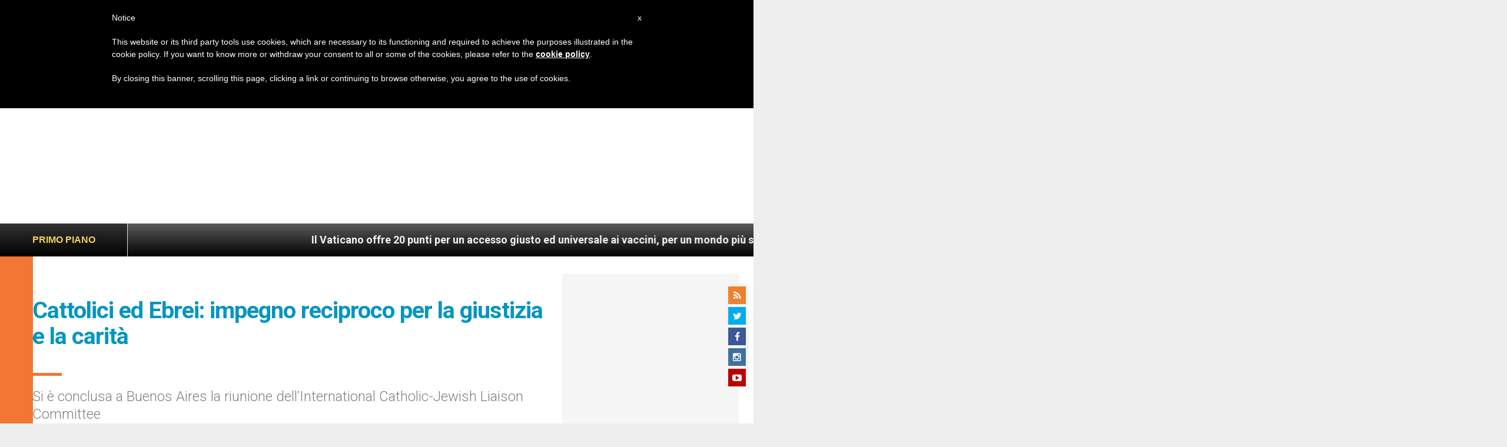

--- FILE ---
content_type: text/html; charset=utf-8
request_url: https://www.google.com/recaptcha/api2/aframe
body_size: 259
content:
<!DOCTYPE HTML><html><head><meta http-equiv="content-type" content="text/html; charset=UTF-8"></head><body><script nonce="oGzmjV60vqWLgDvDrewZTg">/** Anti-fraud and anti-abuse applications only. See google.com/recaptcha */ try{var clients={'sodar':'https://pagead2.googlesyndication.com/pagead/sodar?'};window.addEventListener("message",function(a){try{if(a.source===window.parent){var b=JSON.parse(a.data);var c=clients[b['id']];if(c){var d=document.createElement('img');d.src=c+b['params']+'&rc='+(localStorage.getItem("rc::a")?sessionStorage.getItem("rc::b"):"");window.document.body.appendChild(d);sessionStorage.setItem("rc::e",parseInt(sessionStorage.getItem("rc::e")||0)+1);localStorage.setItem("rc::h",'1769365983099');}}}catch(b){}});window.parent.postMessage("_grecaptcha_ready", "*");}catch(b){}</script></body></html>